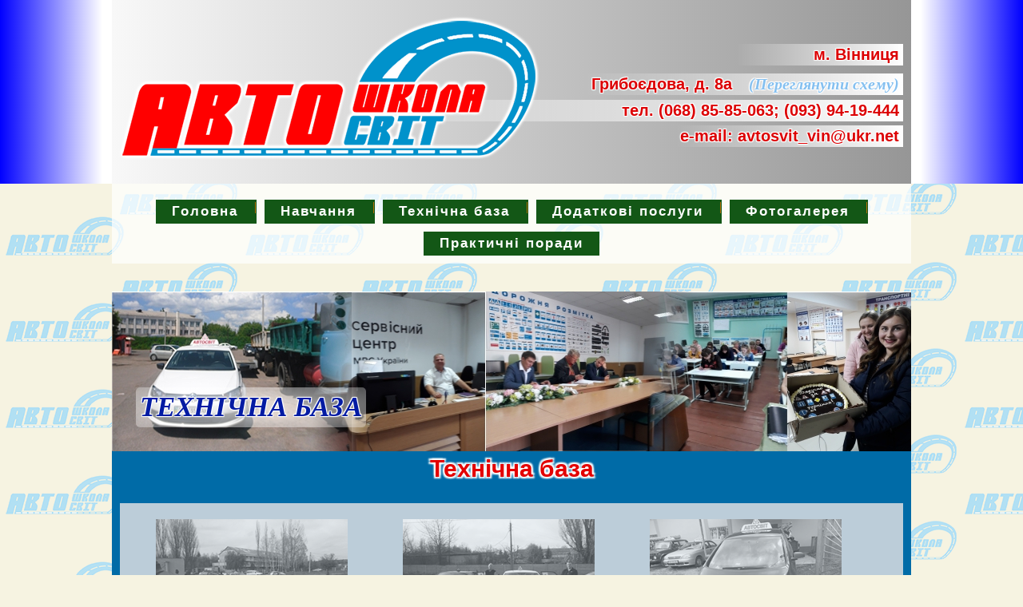

--- FILE ---
content_type: text/html
request_url: http://avtosvit.vn.ua/tec_baza.html
body_size: 1217
content:
<!doctype html>
<html lang="uk">
<head>
<meta http-equiv="Content-Type" content="text/html" charset="utf-8"/>
<meta name="Description" content="Автошкола Світ - Вінниця" />
<meta name="keywords" content="автошкола, автошкола Вінниця, автошколи Вінниці, курсы вождения Винница" />
<title>АвтоСвіт-Автошкола</title>

<style type="text/css">
</style>
<link href="style_tec_baza.css" rel="stylesheet" type="text/css">
</head>

<body>

<div class="header">
 <div class="mid_header">
  <div class="logo"><a href="index.html" target="_self"><img class="logo_image" src="image/Logo_main.png" alt="logo"></a></div>
  
 
  <div id="adress">
    <div> м. Вінниця</div>
  </div>
   <div id="tel">
    <div><p> Грибоєдова, д. 8а <span><a href="shema.html" target="_top" >&nbsp&nbsp&nbsp(Переглянути схему)</a></span></p></div>
    
  </div>
  <div id="tel_1">
    <div>тел. (068) 85-85-063; (093) 94-19-444</div>
  </div>
  <div id="e_mail">
    <div>e-mail: avtosvit_vin@ukr.net</div>
  </div>
  </div>
  <ul class="menu-main">
    <li><a href="index.html" target="_self"><span>Головна</span></a></li>
    <li><a href="navchanya.html" target="_self"><span>Навчання</span></a></li>
    <li><a href="tec_baza.html" target="_self"><span>Технічна база</span></a></li>
    <li><a href="dod_poslugi.html" target="_self"><span>Додаткові послуги</span></a></li>
    <li><a href="photo_gall.html" target="_self"><span>Фотогалерея</span></a></li>
    <li><a href="practik_porad.html" target="_self"><span>Практичні поради</span></a></li>
   
  </ul>
</div>
 
<div id="akcia_1">
   <div id="slider_1"> 
<div class="slides">

<!-- First slide --> 
<div class="slider">
<div class="legend"></div> 
<div class="content"> 

<div class="content-txt"> 
<h1>Технічна база</h1> 
 
</div> 
</div> 
<div class="images"> 
<!--<img src="/image/Slader_1.jpg" alt="Автошкола в Виннице"> -->
</div> 
</div> 

<!-- Second slide --> 
<div class="slider">
<div class="legend"></div> 
<div class="content"> 
<div class="content-txt"> 
<h1>Навчання</h1> 

</div> 
</div> 
<div class="images"> 
<img src="image/Slader_2.jpg" alt="Навчання"> 
</div> 
</div> 

<!-- Third slide --> 
<div class="slider">
<div class="legend"></div> 
<div class="content"> 
<div class="content-txt"> 
<h1>Технічна база</h1> 
 
</div> 
</div> 
<div class="images"> 
<img src="image/Slader_3.jpg" alt="Технічна база"> 
</div> 
</div> 

</div> 
</div>
   
      
   </div>

<div class="karcas">
 
  
  <div class="main">
    <div id="Name_tovar"><p>Технічна база</p></div>
  <div class="main_tovar">
 <div class="hovergallery">
	<img src="image/tec_baza/SAM_2614.jpg" alt="" />
	<img src="image/tec_baza/SAM_2610.jpg" alt="" />
	<img src="image/tec_baza/DSCN4117.jpg" alt="" />
	<img src="image/tec_baza/DSCN4107.jpg" alt="" />
	<img src="image/tec_baza/DSCN4104.jpg" alt="" />
	<img src="image/tec_baza/DSCN4103.jpg" alt="" />
	<img src="image/tec_baza/Class_4.jpg" alt="" />
	<img src="image/tec_baza/Class_3.jpg" alt="" />
	<img src="image/tec_baza/Class_2.jpg" alt="" />
	<img src="image/tec_baza/class_10.jpg" alt="" />
	<img src="image/tec_baza/Class_1.jpg" alt="" />
	<img src="image/tec_baza/20171228_153221.jpg" alt="" />
	
</div>
 
  </div>
      
</div>
</div>
<footer >
<div class="footer_pic">
	<img src="image/footer_bg.png" alt=""/>
	<p class="footer_txt">Завітайте до нас за адресою:
	<br>м. Вінниця, вул. Грибоєдова, д. 8а<a href="shema.html" target="_top" ><br>(Переглянути схему)</a></p>
</div>
</footer>
  
  

</body>
</html>


--- FILE ---
content_type: text/css
request_url: http://avtosvit.vn.ua/style_tec_baza.css
body_size: 3320
content:
@charset "utf-8";
/* CSS Document */
@font-face {
    font-family: Roboto; /* Имя шрифта */
    src: url(font/roboto-black.ttf),url(font/roboto-black-italic.ttf); /* Путь к файлу со шрифтом */
   }
@font-face {
    font-family: Calibri; /* Имя шрифта */
    src: url(font/calibri.ttf),url(font/calibril.ttf); /* Путь к файлу со шрифтом */
   }
* {
	padding: 0px; margin: 0px;
	}
img {
	border: none;
	}	

body{
	background: #F6F3E1 url(image/Logo_main_fon.png);
	padding: 0;
	
	
}
.karcas	{
	background-color: #006BA7;
	
	top: 130px;
	
	
	position:relative;
	margin-top: 0px;
	margin-left:  auto;
	margin-right: auto;
	margin-bottom: 5px;
	width: 1000px;
	height: auto;
	min-width: 700px;
	
	
	}

	.header{
		/*display: block;*/
	background-image: linear-gradient(90deg, #0000ff , #FFF 10%, #FFF 50%,#FFF 90%, #0000ff );
	position: sticky;
		min-height: 10px;
	top: 0px;
	margin-left: auto;
	margin-right: auto;
		/*right: -100%;*/
	width: auto;
	height: 230px;
	z-index: 150;
		
		}
.mid_header{
	background-image: linear-gradient(270deg, rgba(150,150,150,1.00),rgba(248,248,248,1.00))  ;
	position: relative;
	top: 0px;
	margin-left: auto;
	margin-right: auto;
		/*right: -100%;*/
	width: 1000px;
	height: 230px;
	z-index: 4;
}
	.logo {
		position: absolute;
		align-content:center;
		/*border-width:medium;
		border-color:#FFFFFF;
		border-style: groove;
		border-radius: 5px;*/
		/*background-color:#FFFFFF;*/
		padding: 0 auto 0 auto;
		top: 10px;
		left: 0px;
		width:335px;
		height:200px;
		z-index: 20;
		}
	
#akcia_1{
	position: relative;
	top: 135px;
	margin-left: auto;
	margin-right: auto;
	background-image:url(image/Slader_1.jpg);
	border: none;
	/*border-radius: 15px;*/
	
	width: 1000px;
	height: 200px;
	z-index: 68;
	}
.Name{
	/*display: block;*/
	max-width: 950px;
	left: 280px;
	top:-20px;
	position: absolute;
	z-index: 6;
	}
	#Name_1{
	text-shadow: 2px 2px 2px #6EC9CC, -2px -2px 2px#6EC9CC, -2px 2px 2px#6EC9CC, 2px -2px 2px #6EC9CC;
	font-family: Arial;
	max-width: 750px;
	font-size: 40px;
	font-style: italic;
	font-weight: bolder;
	color: #FFF;
	text-align: center;
	position: absolute;
	z-index: 32;
	width: 631px;
		top: 25px;
	left: -50px;
	height: 104px;
		
		}
	
	#adress {
		text-shadow: 1px 1px 1px white, -1px -1px 1px white, -1px 1px 1px white, 1px -1px 1px white;
		display:block;
		overflow:hidden;
	background-image: linear-gradient(270deg, rgba(255,255,255,1.00), rgba(248,248,248,0.00));
	position: absolute;
	font-family: Arial;
	font-size:20px;
	font-weight:bold;
	padding: 2px 5px 0px 5px;
	height: 25px;
	width: 200px;
	
	color: #DC0003;
	top: 55px;
	right: 10px;
		text-align: right;
	z-index: 14;

	}
	
	#tel {
	 text-shadow: 1px 1px 1px white, -1px -1px 1px white, -1px 1px 1px white, 1px -1px 1px white;
		position: absolute;
		display:block;
		overflow:hidden;
		background-image: linear-gradient(270deg, rgba(255,255,255,1.00), rgba(248,248,248,0.00));
	font-family: Arial;
	font-weight:bold;
	font-size:20px;
	color: #DC0003;
	padding: 2px 5px 0px 5px;
	height: 25px;
		width: 390px;
	top: 92px;
	right: 10px;
		text-align: right;
	z-index: 15;
	
	}
#tel span{
	display: inline;
}
#tel span a{
	font-family: Times New Roman;
	font-style: italic;
	text-decoration: none;
	color: #85C0F0;
}
#tel span a:hover{
	color: #6B07B7;
}
	#tel_1 {
		position: absolute;
		 text-shadow: 1px 1px 1px white, -1px -1px 1px white, -1px 1px 1px white, 1px -1px 1px white;

		display:block;
		overflow:hidden;
		background-image: linear-gradient(270deg, rgba(255,255,255,1.00), rgba(248,248,248,0.00));
	font-family: Arial;
	font-size:20px;
	font-weight:bold;
	color: #DC0003;
	padding: 2px 5px 0px 5px;
	height: 25px;
	width: 710px;
		top: 125px;
	right: 10px;
		text-align: right;
	z-index: 16;
	}
#e_mail {
		position: absolute;
		 text-shadow: 1px 1px 1px white, -1px -1px 1px white, -1px 1px 1px white, 1px -1px 1px white;

		display:block;
		overflow:hidden;
		background-image: linear-gradient(270deg, rgba(255,255,255,1.00), rgba(248,248,248,0.00));
	font-family: Arial;
	font-size:20px;
	font-weight:bold;
	color: #DC0003;
	padding: 2px 5px 0px 5px;
	height: 25px;
	width: 275px;
	top: 157px;
	right: 10px;
		text-align: right;
	z-index: 16;
	}
 .main {
	 /*overflow: hidden;*/
	 display: block;
	position: relative;
	top: 0px;
	 margin-left: auto;
	 margin-right: auto;
	 margin-bottom: 160px;
	/*left: 10px;*/
	/*background-color: none;*/
	border: none;
	border-radius: 0px;
	border-color: #1C4C96;
	width: 1000px;
	height: auto;
	z-index: 5;
	  }
	  #Name_tovar{
		  background:none;
	position: relative;
	width: 670px;
	height: 55px;
	top: 10px;
	margin: 0 auto;
	padding: 5px auto 5px auto;
	text-align: center;
	font-family:  Helvetica ;
	color: #E30000;
	font-size: 30px;
	font-weight: 900;
    font-style: normal;
	text-shadow: 2px 2px 2px white, -2px -2px 2px white, -2px 2px 2px white, 2px -2px 2px white;
		  
	z-index: 19;
		  }
		 
	
	 .main_tovar{
		  overflow: hidden;
	position: relative;
	top: 15px;
	left: 0;
	background-color: rgba(235,230,230,0.80) ;
		 margin: 0 10px;
	width: auto;
	height: auto;
		 padding-bottom: 20px;
	z-index: 8;
	 }
.hovergallery{
	position: relative;
	width: 950px;
	display: block;
	/*left: 0px; right: 0px;*/
	margin-left: auto;
	margin-right: auto;
}


.hovergallery img{
	-webkit-filter: grayscale(100%);
    filter: grayscale(100%);
-webkit-transform:scale(0.8); /*Webkit: уменьшаем размер до 0.8*/
-moz-transform:scale(0.8); /*Mozilla: масштабирование*/
-o-transform:scale(0.8); /*Opera: масштабирование*/
-webkit-transition-duration: 0.3s; /*Webkit: длительность анимации*/
-moz-transition-duration: 0.3s; /*Mozilla: длительность анимации*/
-o-transition-duration: 0.3s; /*Opera: длительность анимации*/
opacity: 0.7; /*Начальная прозрачность изображений*/
margin: 0 5px 5px 0; /*Интервалы между изображениями*/
}

.hovergallery img:hover{
	-webkit-filter: none;
    filter: none;
-webkit-transform:scale(1.1); /*Webkit: увеличиваем размер до 1.2x*/
-moz-transform:scale(1.1); /*Mozilla: масштабирование*/
-o-transform:scale(1.1); /*Opera: масштабирование*/
	transform: scale(1.1);
box-shadow:0px 0px 30px gray; /*CSS3 тени: 30px размытая тень вокруг всего изображения*/
-webkit-box-shadow:0px 0px 30px gray; /*Webkit: тени*/
-moz-box-shadow:0px 0px 30px gray; /*Mozilla: тени*/
	
opacity: 1;
}

	
#slider_1{
  width:100%;
  height:200px;
  position:relative;
  overflow:hidden;
}
@keyframes load{
  from{left:100%;}
  to{left:0;}
}
.slides{
  width:400%;
  height:100%;
  position:relative;
  -webkit-animation:slide 30s infinite;
  -moz-animation:slide 30s infinite;
  animation:slide 30s infinite;
}
.slider{
  width:25%;
  height:100%;
  float:left;
  position:relative;
  z-index:1;
  overflow:hidden;
}
.slide img{
  width:100%;
  height:100%;
}
.slide img{
  width:100%;
  height:100%;
}
.images{
  width:100%;
  height:100%;
}
.images img{
  width:100%;
  height:100%;
}

/* Legend */
.legend{
  border:1px solid transparent;
  border-left:1px solid rgba(52, 73, 94, .7);
  border-bottom:0;
  position:absolute;
  bottom:0;
}

/* Contents */
.content{
  width:100%;
  height:100%;
  position:absolute;
  overflow:hidden;
}

.content-txt{
	
  width:auto;
  height:150px;
  float:left;
  position:relative;
  top:120px;
  -webkit-animation:content-s 7.5s infinite;
  -moz-animation:content-s 7.5s infinite;
  animation:content-s 7.5s infinite;
}
.content-txt h1{
  font-family: Baskerville;
  text-transform:uppercase;
  font-size:35px;
	font-style: italic;
	font-weight: 700; 
  color:#041BA3;
	text-shadow: 1px 1px 1px #fff, -1px -1px 1px #fff, -1px 1px 1px #fff, 1px -1px 1px #fff;
  text-align:center;
	background-image: radial-gradient(at center center, rgba(255,255,255,0.7),rgba(255,255,255,0.3));
		
	border-radius: 5px;
  margin-left:30px;
  padding:5px ;
}
.content-txt h2{
  font-family:arial;
  font-weight:normal;
  font-size:14px;
  font-style:italic;
  color:#BB00D4;
	text-shadow: 1px 1px 1px white, -1px -1px 1px white, -1px 1px 1px white, 1px -1px 1px white;
  text-align:left;
  margin-left:30px;
}

/* Switch */
.switch{
  width:120px;
  height:10px;
  position:absolute;
  bottom:50px;
  z-index:99;
  left:30px;
}
.switch > ul{
  list-style:none;
}
.switch > ul > li{
  width:10px;
  height:10px;
  border-radius:50%;
  background:#333;
  float:left;
  margin-right:5px;
  cursor:pointer;
}
.switch ul{
  overflow:hidden;
}
.on{
  width:100%;
  height:100%;
  border-radius:50%;
  background:#f39c12;
  position:relative;
  -webkit-animation:on 30s infinite;
  -moz-animation:on 30s infinite;
  animation:on 30s infinite;
}

/* Animation */
@-webkit-keyframes slide{
  0%,100%{
    margin-left:0%;
  }
  21%{
    margin-left:0%;
  }
  25%{
    margin-left:-100%;
  }
  46%{
    margin-left:-100%;
  }
  50%{
    margin-left:-200%;
  }
  71%{
    margin-left:-200%;
  }
  75%{
    margin-left:-300%;
  }
  96%{
    margin-left:-300%;
  }
}
@-moz-keyframes slide{
  0%,100%{
    margin-left:0%;
  }
  21%{
    margin-left:0%;
  }
  25%{
    margin-left:-100%;
  }
  46%{
    margin-left:-100%;
  }
  50%{
    margin-left:-200%;
  }
  71%{
    margin-left:-200%;
  }
  75%{
    margin-left:-300%;
  }
  96%{
    margin-left:-300%;
  }
}
@keyframes slide{
  0%,100%{
    margin-left:0%;
  }
  21%{
    margin-left:0%;
  }
  25%{
    margin-left:-100%;
  }
  46%{
    margin-left:-100%;
  }
  50%{
    margin-left:-200%;
  }
  71%{
    margin-left:-200%;
  }
  75%{
    margin-left:-300%;
  }
  96%{
    margin-left:-300%;
  }
}

@-webkit-keyframes content-s{
  0%{left:-460px;}
  10%{left:0px;}
  30%{left:0px;}
  40%{left:0px;}
  50%{left:0px;}
  60%{left:0px;}
  70%{left:0;}
  80%{left:-460px;}
  90%{left:-460px;}
  100%{left:-460px;}
}
@-moz-keyframes content-s{
  0%{left:-460px;}
  10%{left:0px;}
  30%{left:0px;}
  40%{left:0px;}
  50%{left:0px;}
  60%{left:0px;}
  70%{left:0;}
  80%{left:-460px;}
  90%{left:-460px;}
  100%{left:-460px;}
}
@keyframes content-s{
  0%{left:-460px;}
  10%{left:20px;}
  15%{left:0px;}
  30%{left:0px;}
  40%{left:0px;}
  50%{left:0px;}
  60%{left:0px;}
  70%{left:0;}
  80%{left:-460px;}
  90%{left:-460px;}
  100%{left:-460px;}
}

@-webkit-keyframes on{
  0%,100%{
    margin-left:0%;
  }
  21%{
    margin-left:0%;
  }
  25%{
    margin-left:15px;
  }
  46%{
    margin-left:15px;
  }
  50%{
    margin-left:30px;
  }
  71%{
    margin-left:30px;
  }
  75%{
    margin-left:45px;
  }
  96%{
    margin-left:45px;
  }
}

@-moz-keyframes on{
  0%,100%{
    margin-left:0%;
  }
  21%{
    margin-left:0%;
  }
  25%{

    margin-left:15px;
  }
  46%{
    margin-left:15px;
  }
  50%{
    margin-left:30px;
  }
  71%{
    margin-left:30px;
  }
  75%{
    margin-left:45px;
  }
  96%{
    margin-left:45px;
  }
}

@keyframes on{
  0%,100%{
    margin-left:0%;
  }
  21%{
    margin-left:0%;
  }
  25%{
    margin-left:15px;
  }
  46%{
    margin-left:15px;
  }
  50%{
    margin-left:30px;
  }
  71%{
    margin-left:30px;
  }
  75%{
    margin-left:45px;
  }
  96%{
    margin-left:45px;
  }
}
.menu-main {
	width: 1000px;
	position: relative;
	bottom: 0px;
	left: 0px;
  list-style: none;
  margin: 0 auto;
  padding: 15px 0 5px;
  text-align: center;
  background: rgba(255,255,255,0.7);

	z-index: 60;
}
.menu-main li {display: inline-block;
	background-color: #135716;
	margin: 5px 3px;
		
	
}
.menu-main li:after {
  content: "|";
  color: #DD7705;
  display: inline-block;
  vertical-align:top;
}
.menu-main li:last-child:after {content: none;}
.menu-main a {
  text-decoration: none;
	color: #FFFFFF;
  font-family: Gotham, "Helvetica Neue", Helvetica, Arial, "sans-serif";
  letter-spacing: 2px;
  position: relative;
	padding-top: 5px;
  padding-bottom: 5px;
  margin: 0 20px 0 20px;
  font-size: 17px;
	font-weight: 700;
  /*text-transform: uppercase;*/
  display: inline-block;
  transition: color .2s;
}
.menu-main a, .menu-main a:visited {color: #FFFFFF;}
.menu-main a.current, .menu-main a:hover{color: #feb386; background-color: #5E5E5E;}
.menu-main a:before,
.menu-main a:after {
  content: "";
  position: absolute;
  height: 4px;
  top: auto;
  right: 50%;
  bottom: -5px;
  left: 50%;
  background: #FFA600;
  transition: .8s;
}
.menu-main a:hover:before, .menu-main .current:before {left: 0;}
.menu-main a:hover:after, .menu-main .current:after {right: 0;} 
.vodinya{
	font-family: Roboto;
	font-size: 22px;
	text-indent: 20px;
	margin-top: 20px;
	margin-bottom: 30px;
}
.vodinya span{
	color: #C80205;
	font-family: Times New Roman;
	font-size: 20px;
	font-weight: 800;
	font-style: italic;
	
}
.chomu{
	position: relative;
	text-transform: uppercase;
	width: 800px;
	text-align: center;
	margin: 2px auto 20px;
	font-family: Cambria, "Hoefler Text", "Liberation Serif", Times, "Times New Roman", "serif";
	font-size: 35px;
	font-style: italic;
	font-weight: bold;
	color: #ED0307;
	text-shadow: 2px 2px 1px rgba(255,255,255,1);
	
}
footer{
	position: relative;
	background: rgba(65,153,225,0.75);
	width: auto;
	height: 230px;
	bottom: 5px;
		z-index: 198;
}
.footer_pic{
	background-color: transparent;
	position: relative;
	width: 977px;
	height: 230px;
	margin: 0px auto;
	z-index: 199;
}
.footer_txt{
	color: #fff;
	position: absolute;
	top: 40px;
	left: 20px;
	font-family: Calibri;
	font-size: 25px;
	font-weight: lighter;
	z-index: 200;
	
	
}

.footer_txt a{
	color: #94CBF3;
	
	text-decoration: none; 
	font-weight: lighter;
}
.footer_txt a:hover{
	color: #FF0004;
}